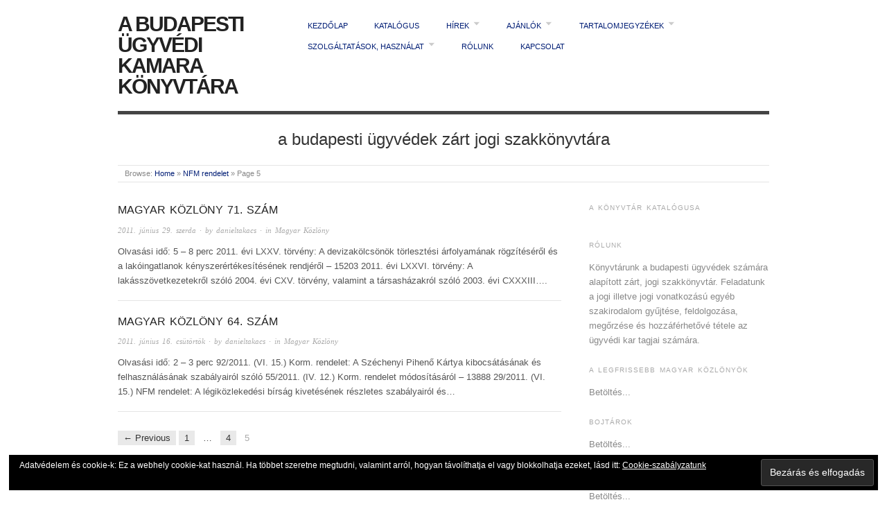

--- FILE ---
content_type: text/html; charset=UTF-8
request_url: http://konyvtar.bpugyvedikamara.hu/tag/nfm-rendelet/page/5/
body_size: 8873
content:
<!doctype html>
<html lang="hu">
<head>
<meta http-equiv="Content-Type" content="text/html; charset=UTF-8" />
<meta http-equiv="X-UA-Compatible" content="IE=edge,chrome=1">
    
<!-- Mobile viewport optimized -->
<meta name="viewport" content="width=device-width,initial-scale=1">

<!-- Favicon -->
	<link rel="shortcut icon" href="http://konyvtar.bpugyvedikamara.hu/wp-content/uploads/2012/03/Kamara_pajzs-kicsi.jpg" />

<!-- Title -->
<link rel="profile" href="http://gmpg.org/xfn/11" />
<link rel="pingback" href="http://konyvtar.bpugyvedikamara.hu/xmlrpc.php" />

<!-- WP Head -->
<title>NFM rendelet &#8211; Oldal 5 &#8211; A Budapesti Ügyvédi Kamara Könyvtára</title>
<meta name="generator" content="WordPress 4.8.25" />
<meta name="template" content="Origin 0.6.0" />
<link rel='dns-prefetch' href='//s0.wp.com' />
<link rel='dns-prefetch' href='//s.w.org' />
<link rel="alternate" type="application/rss+xml" title="A Budapesti Ügyvédi Kamara Könyvtára &raquo; hírcsatorna" href="http://konyvtar.bpugyvedikamara.hu/feed/" />
<link rel="alternate" type="application/rss+xml" title="A Budapesti Ügyvédi Kamara Könyvtára &raquo; hozzászólás hírcsatorna" href="http://konyvtar.bpugyvedikamara.hu/comments/feed/" />
<link rel="alternate" type="application/rss+xml" title="A Budapesti Ügyvédi Kamara Könyvtára &raquo; NFM rendelet címke hírcsatorna" href="http://konyvtar.bpugyvedikamara.hu/tag/nfm-rendelet/feed/" />
		<script type="text/javascript">
			window._wpemojiSettings = {"baseUrl":"https:\/\/s.w.org\/images\/core\/emoji\/2.3\/72x72\/","ext":".png","svgUrl":"https:\/\/s.w.org\/images\/core\/emoji\/2.3\/svg\/","svgExt":".svg","source":{"concatemoji":"http:\/\/konyvtar.bpugyvedikamara.hu\/wp-includes\/js\/wp-emoji-release.min.js?ver=4.8.25"}};
			!function(t,a,e){var r,i,n,o=a.createElement("canvas"),l=o.getContext&&o.getContext("2d");function c(t){var e=a.createElement("script");e.src=t,e.defer=e.type="text/javascript",a.getElementsByTagName("head")[0].appendChild(e)}for(n=Array("flag","emoji4"),e.supports={everything:!0,everythingExceptFlag:!0},i=0;i<n.length;i++)e.supports[n[i]]=function(t){var e,a=String.fromCharCode;if(!l||!l.fillText)return!1;switch(l.clearRect(0,0,o.width,o.height),l.textBaseline="top",l.font="600 32px Arial",t){case"flag":return(l.fillText(a(55356,56826,55356,56819),0,0),e=o.toDataURL(),l.clearRect(0,0,o.width,o.height),l.fillText(a(55356,56826,8203,55356,56819),0,0),e===o.toDataURL())?!1:(l.clearRect(0,0,o.width,o.height),l.fillText(a(55356,57332,56128,56423,56128,56418,56128,56421,56128,56430,56128,56423,56128,56447),0,0),e=o.toDataURL(),l.clearRect(0,0,o.width,o.height),l.fillText(a(55356,57332,8203,56128,56423,8203,56128,56418,8203,56128,56421,8203,56128,56430,8203,56128,56423,8203,56128,56447),0,0),e!==o.toDataURL());case"emoji4":return l.fillText(a(55358,56794,8205,9794,65039),0,0),e=o.toDataURL(),l.clearRect(0,0,o.width,o.height),l.fillText(a(55358,56794,8203,9794,65039),0,0),e!==o.toDataURL()}return!1}(n[i]),e.supports.everything=e.supports.everything&&e.supports[n[i]],"flag"!==n[i]&&(e.supports.everythingExceptFlag=e.supports.everythingExceptFlag&&e.supports[n[i]]);e.supports.everythingExceptFlag=e.supports.everythingExceptFlag&&!e.supports.flag,e.DOMReady=!1,e.readyCallback=function(){e.DOMReady=!0},e.supports.everything||(r=function(){e.readyCallback()},a.addEventListener?(a.addEventListener("DOMContentLoaded",r,!1),t.addEventListener("load",r,!1)):(t.attachEvent("onload",r),a.attachEvent("onreadystatechange",function(){"complete"===a.readyState&&e.readyCallback()})),(r=e.source||{}).concatemoji?c(r.concatemoji):r.wpemoji&&r.twemoji&&(c(r.twemoji),c(r.wpemoji)))}(window,document,window._wpemojiSettings);
		</script>
		<style type="text/css">
img.wp-smiley,
img.emoji {
	display: inline !important;
	border: none !important;
	box-shadow: none !important;
	height: 1em !important;
	width: 1em !important;
	margin: 0 .07em !important;
	vertical-align: -0.1em !important;
	background: none !important;
	padding: 0 !important;
}
</style>
<link rel='stylesheet' id='style-css'  href='http://konyvtar.bpugyvedikamara.hu/wp-content/themes/origin/style.css?ver=0.6.0' type='text/css' media='all' />
<link rel='stylesheet' id='sm_add_styles-css'  href='http://konyvtar.bpugyvedikamara.hu/wp-content/plugins/sm_books/style.css?ver=4.8.25' type='text/css' media='all' />
<link rel='stylesheet' id='origin_fancybox-stylesheet-css'  href='http://konyvtar.bpugyvedikamara.hu/wp-content/themes/origin/js/fancybox/jquery.fancybox-1.3.4.css?ver=1' type='text/css' media='screen' />
<link rel='stylesheet' id='jetpack_css-css'  href='http://konyvtar.bpugyvedikamara.hu/wp-content/plugins/jetpack/css/jetpack.css?ver=5.0.3' type='text/css' media='all' />
<script type='text/javascript' src='http://konyvtar.bpugyvedikamara.hu/wp-includes/js/jquery/jquery.js?ver=1.12.4'></script>
<script type='text/javascript' src='http://konyvtar.bpugyvedikamara.hu/wp-includes/js/jquery/jquery-migrate.min.js?ver=1.4.1'></script>
<link rel='https://api.w.org/' href='http://konyvtar.bpugyvedikamara.hu/wp-json/' />
<link rel="EditURI" type="application/rsd+xml" title="RSD" href="http://konyvtar.bpugyvedikamara.hu/xmlrpc.php?rsd" />
<link rel="wlwmanifest" type="application/wlwmanifest+xml" href="http://konyvtar.bpugyvedikamara.hu/wp-includes/wlwmanifest.xml" /> 

<link rel='dns-prefetch' href='//v0.wordpress.com'>
<link rel='dns-prefetch' href='//jetpack.wordpress.com'>
<link rel='dns-prefetch' href='//s0.wp.com'>
<link rel='dns-prefetch' href='//s1.wp.com'>
<link rel='dns-prefetch' href='//s2.wp.com'>
<link rel='dns-prefetch' href='//public-api.wordpress.com'>
<link rel='dns-prefetch' href='//0.gravatar.com'>
<link rel='dns-prefetch' href='//1.gravatar.com'>
<link rel='dns-prefetch' href='//2.gravatar.com'>
<link rel='dns-prefetch' href='//widgets.wp.com'>
<link rel='dns-prefetch' href='//i0.wp.com'>
<link rel='dns-prefetch' href='//i1.wp.com'>
<link rel='dns-prefetch' href='//i2.wp.com'>
<style type='text/css'>img#wpstats{display:none}</style>
	<style type="text/css">

		/* Font size. */
					html { font-size: 16px; }
		
		/* Font family. */
					body { font-family: 'Helvetica', serif; }
		
		/* Link color. */
					a, a:visited, #footer a:hover, .entry-title a:hover { color: #001d75; }
			#respond #submit, .button, a.button, .wpcf7-submit, #loginform .button-primary { background-color: #001d75; }
				a:hover, a:focus { color: #000; }

		/* Custom CSS. */
		
	
	</style>	

<script src="http://www.google.com/jsapi" type="text/javascript"></script><meta name="description" content="Posts about NFM rendelet written by danieltakacs" />
<style type="text/css" id="custom-background-css">
body.custom-background { background-color: #ffffff; }
</style>

</head>

<body class="wordpress  hu_HU parent-theme multisite blog-1 y2025 m11 d28 h22 friday logged-out custom-background archive taxonomy taxonomy-post_tag taxonomy-post_tag-nfm-rendelet paged paged-5">

	
	<div id="container">
		
		<div class="wrap">

				
			<div id="header">
	
					
					<div id="branding">
						
																		<div class="site-title"><a href="http://konyvtar.bpugyvedikamara.hu/" rel="home">A Budapesti Ügyvédi Kamara Könyvtára</a></div>
				
											
					</div><!-- #branding -->
					
					
	
	<div id="menu-primary" class="site-navigation menu-container" role="navigation">

		<span class="menu-toggle">Menu</span>

		
		<div class="menu"><ul id="menu-primary-items" class="nav-menu"><li id="menu-item-15444657041" class="menu-item menu-item-type-custom menu-item-object-custom menu-item-home menu-item-15444657041"><a href="http://konyvtar.bpugyvedikamara.hu/">Kezdőlap</a></li>
<li id="menu-item-15444659975" class="menu-item menu-item-type-custom menu-item-object-custom menu-item-15444659975"><a href="https://www.librarycat.org/lib/bukkonyvtar">Katalógus</a></li>
<li id="menu-item-15444656337" class="menu-item menu-item-type-taxonomy menu-item-object-category menu-item-has-children menu-item-15444656337"><a href="http://konyvtar.bpugyvedikamara.hu/category/hirek/">Hírek</a>
<ul  class="sub-menu">
	<li id="menu-item-15444656341" class="menu-item menu-item-type-taxonomy menu-item-object-category menu-item-15444656341"><a href="http://konyvtar.bpugyvedikamara.hu/category/hirek/szolgaltatas-hirek/">Szolgáltatás</a></li>
	<li id="menu-item-15444656342" class="menu-item menu-item-type-taxonomy menu-item-object-category menu-item-15444656342"><a href="http://konyvtar.bpugyvedikamara.hu/category/hirek/technika-internet/">Technika, internet</a></li>
	<li id="menu-item-15444656338" class="menu-item menu-item-type-taxonomy menu-item-object-category menu-item-15444656338"><a href="http://konyvtar.bpugyvedikamara.hu/category/hirek/ciposdoboz-akcio/">Cipősdoboz-akció</a></li>
	<li id="menu-item-15444656339" class="menu-item menu-item-type-taxonomy menu-item-object-category menu-item-15444656339"><a href="http://konyvtar.bpugyvedikamara.hu/category/hirek/e-konyv-olvaso-teszt/">E-könyv olvasó teszt</a></li>
	<li id="menu-item-15444656340" class="menu-item menu-item-type-taxonomy menu-item-object-category menu-item-15444656340"><a href="http://konyvtar.bpugyvedikamara.hu/category/hirek/egyeb/">Egyéb</a></li>
</ul>
</li>
<li id="menu-item-15444656332" class="menu-item menu-item-type-taxonomy menu-item-object-category menu-item-has-children menu-item-15444656332"><a href="http://konyvtar.bpugyvedikamara.hu/category/ajanlok/">Ajánlók</a>
<ul  class="sub-menu">
	<li id="menu-item-15444656333" class="menu-item menu-item-type-taxonomy menu-item-object-category menu-item-15444656333"><a href="http://konyvtar.bpugyvedikamara.hu/category/ajanlok/erdekessegek-a-konyvtarbol/">Érdekességek a könyvtárból</a></li>
	<li id="menu-item-15444656334" class="menu-item menu-item-type-taxonomy menu-item-object-category menu-item-15444656334"><a href="http://konyvtar.bpugyvedikamara.hu/category/ajanlok/joganyagok/">Joganyagok</a></li>
	<li id="menu-item-15444656336" class="menu-item menu-item-type-taxonomy menu-item-object-category menu-item-15444656336"><a href="http://konyvtar.bpugyvedikamara.hu/category/ajanlok/tanulmanyok/">Tanulmányok</a></li>
	<li id="menu-item-15444656487" class="menu-item menu-item-type-taxonomy menu-item-object-category menu-item-15444656487"><a href="http://konyvtar.bpugyvedikamara.hu/category/ajanlok/interjuk/">Interjúk</a></li>
	<li id="menu-item-15444656335" class="menu-item menu-item-type-taxonomy menu-item-object-category menu-item-15444656335"><a href="http://konyvtar.bpugyvedikamara.hu/category/ajanlok/linkajanlo/">Linkajánló</a></li>
</ul>
</li>
<li id="menu-item-15444656343" class="menu-item menu-item-type-taxonomy menu-item-object-category menu-item-has-children menu-item-15444656343"><a href="http://konyvtar.bpugyvedikamara.hu/category/tartalomjegyzekek/">Tartalomjegyzékek</a>
<ul  class="sub-menu">
	<li id="menu-item-15444656345" class="menu-item menu-item-type-taxonomy menu-item-object-category menu-item-has-children menu-item-15444656345"><a href="http://konyvtar.bpugyvedikamara.hu/category/tartalomjegyzekek/folyoiratok/">Folyóiratok</a>
	<ul  class="sub-menu">
		<li id="menu-item-15444657603" class="menu-item menu-item-type-custom menu-item-object-custom menu-item-15444657603"><a href="http://konyvtar.bpugyvedikamara.hu/2011/02/folyirat-cikket-keresek-na-de-honnan/">Folyóirat-cikket keresek, na de honnan?</a></li>
		<li id="menu-item-15444657380" class="menu-item menu-item-type-custom menu-item-object-custom menu-item-has-children menu-item-15444657380"><a href="http://konyvtar.bpugyvedikamara.hu/tag/pesti-gyvd/">Pesti Ügyvéd</a>
		<ul  class="sub-menu">
			<li id="menu-item-15444661296" class="menu-item menu-item-type-taxonomy menu-item-object-category menu-item-15444661296"><a href="http://konyvtar.bpugyvedikamara.hu/category/tartalomjegyzekek/folyoiratok/pesti-ugyved/2017/">2017</a></li>
			<li id="menu-item-15444661297" class="menu-item menu-item-type-taxonomy menu-item-object-category menu-item-15444661297"><a href="http://konyvtar.bpugyvedikamara.hu/category/tartalomjegyzekek/folyoiratok/pesti-ugyved/2016/">2016</a></li>
			<li id="menu-item-15444661300" class="menu-item menu-item-type-taxonomy menu-item-object-category menu-item-15444661300"><a href="http://konyvtar.bpugyvedikamara.hu/category/tartalomjegyzekek/folyoiratok/pesti-ugyved/2015/">2015</a></li>
		</ul>
</li>
		<li id="menu-item-15444657390" class="menu-item menu-item-type-custom menu-item-object-custom menu-item-15444657390"><a href="http://konyvtar.bpugyvedikamara.hu/tag/gyvdek-lapja/">Ügyvédek Lapja</a></li>
		<li id="menu-item-15444658129" class="menu-item menu-item-type-taxonomy menu-item-object-category menu-item-15444658129"><a href="http://konyvtar.bpugyvedikamara.hu/category/tartalomjegyzekek/folyoiratok/anwaltsblatt/">Anwaltsblatt</a></li>
		<li id="menu-item-15444658130" class="menu-item menu-item-type-taxonomy menu-item-object-category menu-item-15444658130"><a href="http://konyvtar.bpugyvedikamara.hu/category/tartalomjegyzekek/folyoiratok/avocat/">Avocat</a></li>
		<li id="menu-item-15444657839" class="menu-item menu-item-type-taxonomy menu-item-object-category menu-item-15444657839"><a href="http://konyvtar.bpugyvedikamara.hu/category/tartalomjegyzekek/folyoiratok/juriste-international/">Juriste International</a></li>
		<li id="menu-item-15444656346" class="menu-item menu-item-type-taxonomy menu-item-object-category menu-item-15444656346"><a href="http://konyvtar.bpugyvedikamara.hu/category/tartalomjegyzekek/magyar-kozlony/">Magyar Közlöny</a></li>
		<li id="menu-item-15444657833" class="menu-item menu-item-type-taxonomy menu-item-object-category menu-item-15444657833"><a href="http://konyvtar.bpugyvedikamara.hu/category/tartalomjegyzekek/folyoiratok/alkotmanybirosagi-szemle/">Alkotmánybírósági Szemle</a></li>
		<li id="menu-item-15444660331" class="menu-item menu-item-type-taxonomy menu-item-object-category menu-item-15444660331"><a href="http://konyvtar.bpugyvedikamara.hu/category/tartalomjegyzekek/folyoiratok/belugyi-szemle/">Belügyi Szemle</a></li>
		<li id="menu-item-15444657604" class="menu-item menu-item-type-taxonomy menu-item-object-category menu-item-15444657604"><a href="http://konyvtar.bpugyvedikamara.hu/category/tartalomjegyzekek/folyoiratok/birosagi-kozlony/">Bírósági Közlöny</a></li>
		<li id="menu-item-15444657605" class="menu-item menu-item-type-taxonomy menu-item-object-category menu-item-has-children menu-item-15444657605"><a href="http://konyvtar.bpugyvedikamara.hu/category/tartalomjegyzekek/folyoiratok/cghrnk/">Céghírnök</a>
		<ul  class="sub-menu">
			<li id="menu-item-15444657679" class="menu-item menu-item-type-custom menu-item-object-custom menu-item-15444657679"><a href="http://konyvtar.bpugyvedikamara.hu/2012/03/targymutato-a-ceghirnok-2011-evi-szamaihoz/">Tárgymutató a Céghírnök 2011. évi számaihoz</a></li>
		</ul>
</li>
		<li id="menu-item-15444658131" class="menu-item menu-item-type-taxonomy menu-item-object-category menu-item-15444658131"><a href="http://konyvtar.bpugyvedikamara.hu/category/tartalomjegyzekek/folyoiratok/csaladi_jog/">Családi Jog</a></li>
		<li id="menu-item-15444657834" class="menu-item menu-item-type-taxonomy menu-item-object-category menu-item-15444657834"><a href="http://konyvtar.bpugyvedikamara.hu/category/tartalomjegyzekek/folyoiratok/csod-felszamolas-valsag/">Csőd Felszámolás Válság</a></li>
		<li id="menu-item-15444660466" class="menu-item menu-item-type-taxonomy menu-item-object-category menu-item-15444660466"><a href="http://konyvtar.bpugyvedikamara.hu/category/tartalomjegyzekek/folyoiratok/eljarasjogi-szemle/">Eljárásjogi Szemle</a></li>
		<li id="menu-item-15444657835" class="menu-item menu-item-type-taxonomy menu-item-object-category menu-item-15444657835"><a href="http://konyvtar.bpugyvedikamara.hu/category/tartalomjegyzekek/folyoiratok/europai-jog/">Európai Jog</a></li>
		<li id="menu-item-15444658132" class="menu-item menu-item-type-taxonomy menu-item-object-category menu-item-15444658132"><a href="http://konyvtar.bpugyvedikamara.hu/category/tartalomjegyzekek/folyoiratok/executio/">Executio</a></li>
		<li id="menu-item-15444660531" class="menu-item menu-item-type-taxonomy menu-item-object-category menu-item-15444660531"><a href="http://konyvtar.bpugyvedikamara.hu/category/tartalomjegyzekek/folyoiratok/fontes-iuris/">Fontes Iuris</a></li>
		<li id="menu-item-15444657836" class="menu-item menu-item-type-taxonomy menu-item-object-category menu-item-15444657836"><a href="http://konyvtar.bpugyvedikamara.hu/category/tartalomjegyzekek/folyoiratok/gazdasag-es-jog/">Gazdaság és Jog</a></li>
		<li id="menu-item-15444660226" class="menu-item menu-item-type-taxonomy menu-item-object-category menu-item-15444660226"><a href="http://konyvtar.bpugyvedikamara.hu/category/tartalomjegyzekek/folyoiratok/hr-munkajog/">HR &#038; Munkajog</a></li>
		<li id="menu-item-15444657606" class="menu-item menu-item-type-taxonomy menu-item-object-category menu-item-15444657606"><a href="http://konyvtar.bpugyvedikamara.hu/category/tartalomjegyzekek/folyoiratok/infokommunikacio-es-jog/">Infokommunikáció és Jog</a></li>
		<li id="menu-item-15444660243" class="menu-item menu-item-type-taxonomy menu-item-object-category menu-item-15444660243"><a href="http://konyvtar.bpugyvedikamara.hu/category/tartalomjegyzekek/folyoiratok/iparjogvedelmi-es-szerzoi-jogi-szemle/">Iparjogvédelmi és Szerzői Jogi Szemle</a></li>
		<li id="menu-item-15444660376" class="menu-item menu-item-type-taxonomy menu-item-object-category menu-item-15444660376"><a href="http://konyvtar.bpugyvedikamara.hu/category/tartalomjegyzekek/folyoiratok/jog-allam-politika/">Jog-Állam-Politika</a></li>
		<li id="menu-item-15444657837" class="menu-item menu-item-type-taxonomy menu-item-object-category menu-item-15444657837"><a href="http://konyvtar.bpugyvedikamara.hu/category/tartalomjegyzekek/folyoiratok/jogesetek-magyarazata/">Jogesetek Magyarázata</a></li>
		<li id="menu-item-15444657838" class="menu-item menu-item-type-taxonomy menu-item-object-category menu-item-15444657838"><a href="http://konyvtar.bpugyvedikamara.hu/category/tartalomjegyzekek/folyoiratok/jogtudomanyi-kozlony/">Jogtudományi Közlöny</a></li>
		<li id="menu-item-15444657588" class="menu-item menu-item-type-taxonomy menu-item-object-category menu-item-15444657588"><a href="http://konyvtar.bpugyvedikamara.hu/category/tartalomjegyzekek/folyoiratok/kozbeszerzesi-szemle/">Közbeszerzési Szemle</a></li>
		<li id="menu-item-15444657607" class="menu-item menu-item-type-taxonomy menu-item-object-category menu-item-15444657607"><a href="http://konyvtar.bpugyvedikamara.hu/category/tartalomjegyzekek/folyoiratok/kozjegyzok-kozlonye/">Közjegyzők Közlönye</a></li>
		<li id="menu-item-15444657608" class="menu-item menu-item-type-taxonomy menu-item-object-category menu-item-15444657608"><a href="http://konyvtar.bpugyvedikamara.hu/category/tartalomjegyzekek/folyoiratok/kozjogi-szemle/">Közjogi Szemle</a></li>
		<li id="menu-item-15444657840" class="menu-item menu-item-type-taxonomy menu-item-object-category menu-item-15444657840"><a href="http://konyvtar.bpugyvedikamara.hu/category/tartalomjegyzekek/folyoiratok/lex-hr-munkajog/">Lex HR-Munkajog</a></li>
		<li id="menu-item-15444657609" class="menu-item menu-item-type-taxonomy menu-item-object-category menu-item-15444657609"><a href="http://konyvtar.bpugyvedikamara.hu/category/tartalomjegyzekek/folyoiratok/magyar-jog/">Magyar Jog</a></li>
		<li id="menu-item-15444662513" class="menu-item menu-item-type-taxonomy menu-item-object-category menu-item-15444662513"><a href="http://konyvtar.bpugyvedikamara.hu/category/tartalomjegyzekek/folyoiratok/magyar-jogi-nyelv/">Magyar Jogi Nyelv</a></li>
		<li id="menu-item-15444658133" class="menu-item menu-item-type-taxonomy menu-item-object-category menu-item-15444658133"><a href="http://konyvtar.bpugyvedikamara.hu/category/tartalomjegyzekek/folyoiratok/med-et-jur/">Med. et Jur.</a></li>
		<li id="menu-item-15444662500" class="menu-item menu-item-type-taxonomy menu-item-object-category menu-item-15444662500"><a href="http://konyvtar.bpugyvedikamara.hu/category/tartalomjegyzekek/folyoiratok/munkajog/">Munkajog</a></li>
		<li id="menu-item-15444657841" class="menu-item menu-item-type-taxonomy menu-item-object-category menu-item-15444657841"><a href="http://konyvtar.bpugyvedikamara.hu/category/tartalomjegyzekek/folyoiratok/notarius-hungaricus/">Notarius Hungaricus</a></li>
		<li id="menu-item-15444660456" class="menu-item menu-item-type-taxonomy menu-item-object-category menu-item-15444660456"><a href="http://konyvtar.bpugyvedikamara.hu/category/tartalomjegyzekek/folyoiratok/parlamenti-szemle/">Parlamenti Szemle</a></li>
		<li id="menu-item-15444660196" class="menu-item menu-item-type-taxonomy menu-item-object-category menu-item-15444660196"><a href="http://konyvtar.bpugyvedikamara.hu/category/tartalomjegyzekek/folyoiratok/polgari-jog/">Polgári Jog</a></li>
		<li id="menu-item-15444657589" class="menu-item menu-item-type-taxonomy menu-item-object-category menu-item-15444657589"><a href="http://konyvtar.bpugyvedikamara.hu/category/tartalomjegyzekek/folyoiratok/uj-magyar-kozigazgatas/">Új Magyar Közigazgatás</a></li>
		<li id="menu-item-15444658127" class="menu-item menu-item-type-taxonomy menu-item-object-category menu-item-15444658127"><a href="http://konyvtar.bpugyvedikamara.hu/category/tartalomjegyzekek/folyoiratok/gyvdvilg/">Ügyvédvilág</a></li>
		<li id="menu-item-15444660313" class="menu-item menu-item-type-taxonomy menu-item-object-category menu-item-15444660313"><a href="http://konyvtar.bpugyvedikamara.hu/category/tartalomjegyzekek/folyoiratok/versenytkr/">Versenytükör</a></li>
	</ul>
</li>
	<li id="menu-item-15444656488" class="menu-item menu-item-type-taxonomy menu-item-object-category menu-item-15444656488"><a href="http://konyvtar.bpugyvedikamara.hu/category/tartalomjegyzekek/konyvek/">Könyvek</a></li>
	<li id="menu-item-15444656344" class="menu-item menu-item-type-taxonomy menu-item-object-category menu-item-15444656344"><a href="http://konyvtar.bpugyvedikamara.hu/category/tartalomjegyzekek/elektronikus-konyvek/">Elektronikus könyvek</a></li>
</ul>
</li>
<li id="menu-item-15444657038" class="menu-item menu-item-type-post_type menu-item-object-page menu-item-has-children menu-item-15444657038"><a href="http://konyvtar.bpugyvedikamara.hu/szolgaltatasok-hasznalat/">Szolgáltatások, használat</a>
<ul  class="sub-menu">
	<li id="menu-item-15444659974" class="menu-item menu-item-type-custom menu-item-object-custom menu-item-15444659974"><a href="http://www.librarything.com/catalog/bukkonyvtar">Katalógus</a></li>
</ul>
</li>
<li id="menu-item-15444657039" class="menu-item menu-item-type-post_type menu-item-object-page menu-item-15444657039"><a href="http://konyvtar.bpugyvedikamara.hu/rolunk/">Rólunk</a></li>
<li id="menu-item-15444657040" class="menu-item menu-item-type-post_type menu-item-object-page menu-item-15444657040"><a href="http://konyvtar.bpugyvedikamara.hu/kapcsolat/">Kapcsolat</a></li>
</ul></div>
		
	</div><!-- #menu-primary .menu-container -->

	
					
					<div id="site-description"><span>a budapesti ügyvédek zárt jogi szakkönyvtára</span></div>	
						
				
		<div class="breadcrumb-trail breadcrumbs" itemprop="breadcrumb">
			<span class="trail-browse">Browse:</span> <span class="trail-begin"><a href="http://konyvtar.bpugyvedikamara.hu" title="A Budapesti Ügyvédi Kamara Könyvtára">Home</a></span>
			 <span class="sep">&raquo;</span> <a href="http://konyvtar.bpugyvedikamara.hu/tag/nfm-rendelet/" title="NFM rendelet">NFM rendelet</a>
			 <span class="sep">&raquo;</span> <span class="trail-end">Page 5</span>
		</div>	
			</div><!-- #header -->
	
				
				
			<div id="main">
	
				
	
	<div id="content">

		
		<div class="hfeed">

			
				
					
					<div id="post-7037610756" class="hentry post publish post-1 odd author-danieltakacs category-magyar-kozlony post_tag-korm-hatarozat post_tag-korm-rendelet post_tag-me-hatarozat post_tag-nefmi-rendelet post_tag-nfm-rendelet post_tag-trvny">		

						
						
						<h1 class="post-title entry-title"><a href="http://konyvtar.bpugyvedikamara.hu/2011/06/magyar-kzlny-71-szm/" title="Magyar Közlöny 71. szám" rel="bookmark">Magyar Közlöny 71. szám</a></h1>

						<div class="byline"><a href="http://konyvtar.bpugyvedikamara.hu/2011/06/magyar-kzlny-71-szm/">2011. június 29.  szerda</a> &middot; by <a href="http://konyvtar.bpugyvedikamara.hu/author/danieltakacs/" title="danieltakacs bejegyzése" rel="author">danieltakacs</a> &middot; in <a href="http://konyvtar.bpugyvedikamara.hu/category/tartalomjegyzekek/magyar-kozlony/" rel="category tag">Magyar Közlöny</a>  </div>

						<div class="entry-summary">
							
							<p>Olvasási idő: 5 &#8211; 8 perc 2011. évi LXXV. törvény: A devizakölcsönök törlesztési árfolyamának rögzítéséről és a lakóingatlanok kényszerértékesítésének rendjéről &#8211; 15203 2011. évi LXXVI. törvény: A lakásszövetkezetekről szóló 2004. évi CXV. törvény, valamint a társasházakról szóló 2003. évi CXXXIII&#8230;.</p>
							
														
						</div><!-- .entry-summary -->

						
					</div><!-- .hentry -->

					
				
					
					<div id="post-6580974604" class="hentry post publish post-2 even alt author-danieltakacs category-magyar-kozlony post_tag-korm-hatarozat post_tag-korm-rendelet post_tag-kum-hatarozat post_tag-nfm-rendelet post_tag-ogy-hatarozat">		

						
						
						<h1 class="post-title entry-title"><a href="http://konyvtar.bpugyvedikamara.hu/2011/06/magyar-kzlny-64-szm/" title="Magyar Közlöny 64. szám" rel="bookmark">Magyar Közlöny 64. szám</a></h1>

						<div class="byline"><a href="http://konyvtar.bpugyvedikamara.hu/2011/06/magyar-kzlny-64-szm/">2011. június 16.  csütörtök</a> &middot; by <a href="http://konyvtar.bpugyvedikamara.hu/author/danieltakacs/" title="danieltakacs bejegyzése" rel="author">danieltakacs</a> &middot; in <a href="http://konyvtar.bpugyvedikamara.hu/category/tartalomjegyzekek/magyar-kozlony/" rel="category tag">Magyar Közlöny</a>  </div>

						<div class="entry-summary">
							
							<p>Olvasási idő: 2 &#8211; 3 perc 92/2011. (VI. 15.) Korm. rendelet: A Széchenyi Pihenő Kártya kibocsátásának és felhasználásának szabályairól szóló 55/2011. (IV. 12.) Korm. rendelet módosításáról &#8211; 13888 29/2011. (VI. 15.) NFM rendelet: A légiközlekedési bírság kivetésének részletes szabályairól és&#8230;</p>
							
														
						</div><!-- .entry-summary -->

						
					</div><!-- .hentry -->

					
				
			
		</div><!-- .hfeed -->

		
		
	<nav class="pagination loop-pagination"><a class="prev page-numbers" href="http://konyvtar.bpugyvedikamara.hu/tag/nfm-rendelet/page/4/">&larr; Previous</a>
<a class='page-numbers' href='http://konyvtar.bpugyvedikamara.hu/tag/nfm-rendelet/'>1</a>
<span class="page-numbers dots">&hellip;</span>
<a class='page-numbers' href='http://konyvtar.bpugyvedikamara.hu/tag/nfm-rendelet/page/4/'>4</a>
<span class='page-numbers current'>5</span></nav>
	
	</div><!-- #content -->

	
				
	
	<div id="sidebar-primary" class="sidebar">

		
		<section id="eu_cookie_law_widget-2" class="widget widget_eu_cookie_law_widget widget-widget_eu_cookie_law_widget"><div
	class="negative hide-on-button"
	data-hide-timeout="120"
	id="eu-cookie-law"
>
	<form method="post">
		<input type="hidden" id="_wpnonce" name="_wpnonce" value="5053536da2" /><input type="hidden" name="_wp_http_referer" value="/tag/nfm-rendelet/page/5/" />		<input type="hidden" name="eucookielaw" value="accept" />
		<input type="hidden" name="redirect_url" value="/tag/nfm-rendelet/page/5/" />
		<input type="submit" value="Bezárás és elfogadás" class="accept" />
	</form>

	Adatvédelem és cookie-k: Ez a webhely cookie-kat használ.
Ha többet szeretne megtudni, valamint arról, hogyan távolíthatja el vagy blokkolhatja ezeket, lásd itt: 
	<a href="https://jetpack.com/support/cookies/" >
		Cookie-szabályzatunk	</a>
</div>
</section><section id="text-7" class="widget widget_text widget-widget_text"><h3 class="widget-title">A könyvtár katalógusa</h3>			<div class="textwidget"><div id="w8d669987b555585b3c2c645b90237fe1"></div><script type="text/javascript" charset="UTF-8" src="http://www.librarything.com/widget_get.php?userid=bukkonyvtar&theID=w8d669987b555585b3c2c645b90237fe1"></script><noscript><a href="http://www.librarything.com/profile/bukkonyvtar">My Library</a> at <a href="http://www.librarything.com">LibraryThing</a></noscript></div>
		</section><section id="text-6" class="widget widget_text widget-widget_text"><h3 class="widget-title">Rólunk</h3>			<div class="textwidget">Könyvtárunk a budapesti ügyvédek számára alapított zárt, jogi szakkönyvtár. Feladatunk a jogi illetve jogi vonatkozású egyéb szakirodalom gyűjtése, feldolgozása, megőrzése és hozzáférhetővé tétele az ügyvédi kar tagjai számára. </div>
		</section><section id="google-ajax-feed-widget-10" class="widget google-ajax-feed-widget widget-google-ajax-feed-widget"><h3 class="widget-title">A legfrissebb Magyar Közlönyök</h3>
		<script type="text/javascript">  
			google.setOnLoadCallback(function(){
				var feed = new google.feeds.Feed('http://magyarkozlony.hu/rss');
				var numEntries = 5;
				feed.setNumEntries(numEntries);
				feed.load(function(result){
					if (!result.error) {
						var container = document.getElementById('google-ajax-feed-widget_692a170bb26a6');
						var list = document.createElement('ul');
						list.setAttribute('class', 'google-ajax-feed-list');
						container.innerHTML = '';
						for (var i = 0; i < result.feed.entries.length; i++) {
							var entry = result.feed.entries[i];
							var item = document.createElement('li');
							item.setAttribute('class', 'google-ajax-feed-item');
							var link = document.createElement('a');
							link.innerHTML = entry.title;
							link.href = entry.link;
							link.setAttribute('target', '_blank')
							var text = document.createElement('span');
							text.setAttribute('class', 'google-ajax-feed-text');
							text.appendChild(link);
							item.appendChild(text);					  
							var date = document.createElement('span');
							date.setAttribute('class', 'google-ajax-feed-date');
							date.appendChild(document.createTextNode(relativeDate(entry.publishedDate)));
							item.appendChild(date);
							list.appendChild(item);
						}
						container.appendChild(list);
					}
				});
			});
			function relativeDate(time){
				var system_date = new Date(time); 
				var user_date = new Date();
				var prefix = 'about ';
				var diff = Math.floor((user_date - system_date) / 1000); 
				if (diff <= 1) return 'just now'; 
				if (diff < 20) return diff + ' seconds ago'; 
				if (diff < 40) return 'half a minute ago'; 
				if (diff < 60) return 'less than a minute ago'; 
				if (diff <= 90) return 'one minute ago'; 
				if (diff <= 3540) return Math.round(diff / 60) + ' minutes ago'; 
				if (diff <= 5400) return 'about an hour ago'; 
				if (diff <= 86400) return Math.round(diff / 3600) + ' hours ago'; 
				if (diff <= 129600) return '1 day ago'; 
				if (diff < 604800) return Math.round(diff / 86400) + ' days ago'; 
				if (diff <= 777600) return '1 week ago'; 
				return 'on ' + time; 
			}
		</script>
		<style>
			.widget ul.google-ajax-feed-list li {
				padding-bottom: 10px;
				margin: 0;
			}
			.widget ul.google-ajax-feed-list .google-ajax-feed-text {
				display: block;
			}
			.widget ul.google-ajax-feed-list .google-ajax-feed-date {
				display: block;
				color: #5c5c5c;
			}
			
		</style>
		<div id="google-ajax-feed-widget_692a170bb26a6" class="google-ajax-feed-div">Betöltés...</div>
		</section><section id="google-ajax-feed-widget-3" class="widget google-ajax-feed-widget widget-google-ajax-feed-widget"><h3 class="widget-title">Bojtárok</h3>
		<script type="text/javascript">  
			google.setOnLoadCallback(function(){
				var feed = new google.feeds.Feed('http://bojtarok.tumblr.com/rss');
				var numEntries = 1;
				feed.setNumEntries(numEntries);
				feed.load(function(result){
					if (!result.error) {
						var container = document.getElementById('google-ajax-feed-widget_692a170bb2903');
						var list = document.createElement('ul');
						list.setAttribute('class', 'google-ajax-feed-list');
						container.innerHTML = '';
						for (var i = 0; i < result.feed.entries.length; i++) {
							var entry = result.feed.entries[i];
							var item = document.createElement('li');
							item.setAttribute('class', 'google-ajax-feed-item');
							var link = document.createElement('a');
							link.innerHTML = entry.title;
							link.href = entry.link;
							link.setAttribute('target', '_blank')
							var text = document.createElement('span');
							text.setAttribute('class', 'google-ajax-feed-text');
							text.appendChild(link);
							item.appendChild(text);					  
							var date = document.createElement('span');
							date.setAttribute('class', 'google-ajax-feed-date');
							date.appendChild(document.createTextNode(relativeDate(entry.publishedDate)));
							item.appendChild(date);
							list.appendChild(item);
						}
						container.appendChild(list);
					}
				});
			});
			function relativeDate(time){
				var system_date = new Date(time); 
				var user_date = new Date();
				var prefix = 'about ';
				var diff = Math.floor((user_date - system_date) / 1000); 
				if (diff <= 1) return 'just now'; 
				if (diff < 20) return diff + ' seconds ago'; 
				if (diff < 40) return 'half a minute ago'; 
				if (diff < 60) return 'less than a minute ago'; 
				if (diff <= 90) return 'one minute ago'; 
				if (diff <= 3540) return Math.round(diff / 60) + ' minutes ago'; 
				if (diff <= 5400) return 'about an hour ago'; 
				if (diff <= 86400) return Math.round(diff / 3600) + ' hours ago'; 
				if (diff <= 129600) return '1 day ago'; 
				if (diff < 604800) return Math.round(diff / 86400) + ' days ago'; 
				if (diff <= 777600) return '1 week ago'; 
				return 'on ' + time; 
			}
		</script>
		<style>
			.widget ul.google-ajax-feed-list li {
				padding-bottom: 10px;
				margin: 0;
			}
			.widget ul.google-ajax-feed-list .google-ajax-feed-text {
				display: block;
			}
			.widget ul.google-ajax-feed-list .google-ajax-feed-date {
				display: block;
				color: #5c5c5c;
			}
			
		</style>
		<div id="google-ajax-feed-widget_692a170bb2903" class="google-ajax-feed-div">Betöltés...</div>
		</section><section id="google-ajax-feed-widget-4" class="widget google-ajax-feed-widget widget-google-ajax-feed-widget"><h3 class="widget-title">E.SZER.INT</h3>
		<script type="text/javascript">  
			google.setOnLoadCallback(function(){
				var feed = new google.feeds.Feed('http://eszerint.blog.hu/rss2');
				var numEntries = 1;
				feed.setNumEntries(numEntries);
				feed.load(function(result){
					if (!result.error) {
						var container = document.getElementById('google-ajax-feed-widget_692a170bb2a0d');
						var list = document.createElement('ul');
						list.setAttribute('class', 'google-ajax-feed-list');
						container.innerHTML = '';
						for (var i = 0; i < result.feed.entries.length; i++) {
							var entry = result.feed.entries[i];
							var item = document.createElement('li');
							item.setAttribute('class', 'google-ajax-feed-item');
							var link = document.createElement('a');
							link.innerHTML = entry.title;
							link.href = entry.link;
							link.setAttribute('target', '_blank')
							var text = document.createElement('span');
							text.setAttribute('class', 'google-ajax-feed-text');
							text.appendChild(link);
							item.appendChild(text);					  
							var date = document.createElement('span');
							date.setAttribute('class', 'google-ajax-feed-date');
							date.appendChild(document.createTextNode(relativeDate(entry.publishedDate)));
							item.appendChild(date);
							list.appendChild(item);
						}
						container.appendChild(list);
					}
				});
			});
			function relativeDate(time){
				var system_date = new Date(time); 
				var user_date = new Date();
				var prefix = 'about ';
				var diff = Math.floor((user_date - system_date) / 1000); 
				if (diff <= 1) return 'just now'; 
				if (diff < 20) return diff + ' seconds ago'; 
				if (diff < 40) return 'half a minute ago'; 
				if (diff < 60) return 'less than a minute ago'; 
				if (diff <= 90) return 'one minute ago'; 
				if (diff <= 3540) return Math.round(diff / 60) + ' minutes ago'; 
				if (diff <= 5400) return 'about an hour ago'; 
				if (diff <= 86400) return Math.round(diff / 3600) + ' hours ago'; 
				if (diff <= 129600) return '1 day ago'; 
				if (diff < 604800) return Math.round(diff / 86400) + ' days ago'; 
				if (diff <= 777600) return '1 week ago'; 
				return 'on ' + time; 
			}
		</script>
		<style>
			.widget ul.google-ajax-feed-list li {
				padding-bottom: 10px;
				margin: 0;
			}
			.widget ul.google-ajax-feed-list .google-ajax-feed-text {
				display: block;
			}
			.widget ul.google-ajax-feed-list .google-ajax-feed-date {
				display: block;
				color: #5c5c5c;
			}
			
		</style>
		<div id="google-ajax-feed-widget_692a170bb2a0d" class="google-ajax-feed-div">Betöltés...</div>
		</section><section id="google-ajax-feed-widget-5" class="widget google-ajax-feed-widget widget-google-ajax-feed-widget"><h3 class="widget-title">Jogi Fórum publikációk</h3>
		<script type="text/javascript">  
			google.setOnLoadCallback(function(){
				var feed = new google.feeds.Feed('http://feeds.feedburner.com/jogiforumpublikaciok');
				var numEntries = 1;
				feed.setNumEntries(numEntries);
				feed.load(function(result){
					if (!result.error) {
						var container = document.getElementById('google-ajax-feed-widget_692a170bb2b10');
						var list = document.createElement('ul');
						list.setAttribute('class', 'google-ajax-feed-list');
						container.innerHTML = '';
						for (var i = 0; i < result.feed.entries.length; i++) {
							var entry = result.feed.entries[i];
							var item = document.createElement('li');
							item.setAttribute('class', 'google-ajax-feed-item');
							var link = document.createElement('a');
							link.innerHTML = entry.title;
							link.href = entry.link;
							link.setAttribute('target', '_blank')
							var text = document.createElement('span');
							text.setAttribute('class', 'google-ajax-feed-text');
							text.appendChild(link);
							item.appendChild(text);					  
							var date = document.createElement('span');
							date.setAttribute('class', 'google-ajax-feed-date');
							date.appendChild(document.createTextNode(relativeDate(entry.publishedDate)));
							item.appendChild(date);
							list.appendChild(item);
						}
						container.appendChild(list);
					}
				});
			});
			function relativeDate(time){
				var system_date = new Date(time); 
				var user_date = new Date();
				var prefix = 'about ';
				var diff = Math.floor((user_date - system_date) / 1000); 
				if (diff <= 1) return 'just now'; 
				if (diff < 20) return diff + ' seconds ago'; 
				if (diff < 40) return 'half a minute ago'; 
				if (diff < 60) return 'less than a minute ago'; 
				if (diff <= 90) return 'one minute ago'; 
				if (diff <= 3540) return Math.round(diff / 60) + ' minutes ago'; 
				if (diff <= 5400) return 'about an hour ago'; 
				if (diff <= 86400) return Math.round(diff / 3600) + ' hours ago'; 
				if (diff <= 129600) return '1 day ago'; 
				if (diff < 604800) return Math.round(diff / 86400) + ' days ago'; 
				if (diff <= 777600) return '1 week ago'; 
				return 'on ' + time; 
			}
		</script>
		<style>
			.widget ul.google-ajax-feed-list li {
				padding-bottom: 10px;
				margin: 0;
			}
			.widget ul.google-ajax-feed-list .google-ajax-feed-text {
				display: block;
			}
			.widget ul.google-ajax-feed-list .google-ajax-feed-date {
				display: block;
				color: #5c5c5c;
			}
			
		</style>
		<div id="google-ajax-feed-widget_692a170bb2b10" class="google-ajax-feed-div">Betöltés...</div>
		</section><section id="google-ajax-feed-widget-2" class="widget google-ajax-feed-widget widget-google-ajax-feed-widget"><h3 class="widget-title">JogIQ</h3>
		<script type="text/javascript">  
			google.setOnLoadCallback(function(){
				var feed = new google.feeds.Feed('http://feeds2.feedburner.com/Jogiq');
				var numEntries = 1;
				feed.setNumEntries(numEntries);
				feed.load(function(result){
					if (!result.error) {
						var container = document.getElementById('google-ajax-feed-widget_692a170bb2c0e');
						var list = document.createElement('ul');
						list.setAttribute('class', 'google-ajax-feed-list');
						container.innerHTML = '';
						for (var i = 0; i < result.feed.entries.length; i++) {
							var entry = result.feed.entries[i];
							var item = document.createElement('li');
							item.setAttribute('class', 'google-ajax-feed-item');
							var link = document.createElement('a');
							link.innerHTML = entry.title;
							link.href = entry.link;
							link.setAttribute('target', '_blank')
							var text = document.createElement('span');
							text.setAttribute('class', 'google-ajax-feed-text');
							text.appendChild(link);
							item.appendChild(text);					  
							var date = document.createElement('span');
							date.setAttribute('class', 'google-ajax-feed-date');
							date.appendChild(document.createTextNode(relativeDate(entry.publishedDate)));
							item.appendChild(date);
							list.appendChild(item);
						}
						container.appendChild(list);
					}
				});
			});
			function relativeDate(time){
				var system_date = new Date(time); 
				var user_date = new Date();
				var prefix = 'about ';
				var diff = Math.floor((user_date - system_date) / 1000); 
				if (diff <= 1) return 'just now'; 
				if (diff < 20) return diff + ' seconds ago'; 
				if (diff < 40) return 'half a minute ago'; 
				if (diff < 60) return 'less than a minute ago'; 
				if (diff <= 90) return 'one minute ago'; 
				if (diff <= 3540) return Math.round(diff / 60) + ' minutes ago'; 
				if (diff <= 5400) return 'about an hour ago'; 
				if (diff <= 86400) return Math.round(diff / 3600) + ' hours ago'; 
				if (diff <= 129600) return '1 day ago'; 
				if (diff < 604800) return Math.round(diff / 86400) + ' days ago'; 
				if (diff <= 777600) return '1 week ago'; 
				return 'on ' + time; 
			}
		</script>
		<style>
			.widget ul.google-ajax-feed-list li {
				padding-bottom: 10px;
				margin: 0;
			}
			.widget ul.google-ajax-feed-list .google-ajax-feed-text {
				display: block;
			}
			.widget ul.google-ajax-feed-list .google-ajax-feed-date {
				display: block;
				color: #5c5c5c;
			}
			
		</style>
		<div id="google-ajax-feed-widget_692a170bb2c0e" class="google-ajax-feed-div">Betöltés...</div>
		</section><section id="google-ajax-feed-widget-6" class="widget google-ajax-feed-widget widget-google-ajax-feed-widget"><h3 class="widget-title">Lex Hungarorum</h3>
		<script type="text/javascript">  
			google.setOnLoadCallback(function(){
				var feed = new google.feeds.Feed('http://lexhungarorum.blog.hu/rss');
				var numEntries = 1;
				feed.setNumEntries(numEntries);
				feed.load(function(result){
					if (!result.error) {
						var container = document.getElementById('google-ajax-feed-widget_692a170bb2d7c');
						var list = document.createElement('ul');
						list.setAttribute('class', 'google-ajax-feed-list');
						container.innerHTML = '';
						for (var i = 0; i < result.feed.entries.length; i++) {
							var entry = result.feed.entries[i];
							var item = document.createElement('li');
							item.setAttribute('class', 'google-ajax-feed-item');
							var link = document.createElement('a');
							link.innerHTML = entry.title;
							link.href = entry.link;
							link.setAttribute('target', '_blank')
							var text = document.createElement('span');
							text.setAttribute('class', 'google-ajax-feed-text');
							text.appendChild(link);
							item.appendChild(text);					  
							var date = document.createElement('span');
							date.setAttribute('class', 'google-ajax-feed-date');
							date.appendChild(document.createTextNode(relativeDate(entry.publishedDate)));
							item.appendChild(date);
							list.appendChild(item);
						}
						container.appendChild(list);
					}
				});
			});
			function relativeDate(time){
				var system_date = new Date(time); 
				var user_date = new Date();
				var prefix = 'about ';
				var diff = Math.floor((user_date - system_date) / 1000); 
				if (diff <= 1) return 'just now'; 
				if (diff < 20) return diff + ' seconds ago'; 
				if (diff < 40) return 'half a minute ago'; 
				if (diff < 60) return 'less than a minute ago'; 
				if (diff <= 90) return 'one minute ago'; 
				if (diff <= 3540) return Math.round(diff / 60) + ' minutes ago'; 
				if (diff <= 5400) return 'about an hour ago'; 
				if (diff <= 86400) return Math.round(diff / 3600) + ' hours ago'; 
				if (diff <= 129600) return '1 day ago'; 
				if (diff < 604800) return Math.round(diff / 86400) + ' days ago'; 
				if (diff <= 777600) return '1 week ago'; 
				return 'on ' + time; 
			}
		</script>
		<style>
			.widget ul.google-ajax-feed-list li {
				padding-bottom: 10px;
				margin: 0;
			}
			.widget ul.google-ajax-feed-list .google-ajax-feed-text {
				display: block;
			}
			.widget ul.google-ajax-feed-list .google-ajax-feed-date {
				display: block;
				color: #5c5c5c;
			}
			
		</style>
		<div id="google-ajax-feed-widget_692a170bb2d7c" class="google-ajax-feed-div">Betöltés...</div>
		</section><section id="google-ajax-feed-widget-8" class="widget google-ajax-feed-widget widget-google-ajax-feed-widget"><h3 class="widget-title">Mindennapi Bűnmegelőzés</h3>
		<script type="text/javascript">  
			google.setOnLoadCallback(function(){
				var feed = new google.feeds.Feed('http://bunmegelozes.wordpress.com/feed/');
				var numEntries = 1;
				feed.setNumEntries(numEntries);
				feed.load(function(result){
					if (!result.error) {
						var container = document.getElementById('google-ajax-feed-widget_692a170bb2e7d');
						var list = document.createElement('ul');
						list.setAttribute('class', 'google-ajax-feed-list');
						container.innerHTML = '';
						for (var i = 0; i < result.feed.entries.length; i++) {
							var entry = result.feed.entries[i];
							var item = document.createElement('li');
							item.setAttribute('class', 'google-ajax-feed-item');
							var link = document.createElement('a');
							link.innerHTML = entry.title;
							link.href = entry.link;
							link.setAttribute('target', '_blank')
							var text = document.createElement('span');
							text.setAttribute('class', 'google-ajax-feed-text');
							text.appendChild(link);
							item.appendChild(text);					  
							var date = document.createElement('span');
							date.setAttribute('class', 'google-ajax-feed-date');
							date.appendChild(document.createTextNode(relativeDate(entry.publishedDate)));
							item.appendChild(date);
							list.appendChild(item);
						}
						container.appendChild(list);
					}
				});
			});
			function relativeDate(time){
				var system_date = new Date(time); 
				var user_date = new Date();
				var prefix = 'about ';
				var diff = Math.floor((user_date - system_date) / 1000); 
				if (diff <= 1) return 'just now'; 
				if (diff < 20) return diff + ' seconds ago'; 
				if (diff < 40) return 'half a minute ago'; 
				if (diff < 60) return 'less than a minute ago'; 
				if (diff <= 90) return 'one minute ago'; 
				if (diff <= 3540) return Math.round(diff / 60) + ' minutes ago'; 
				if (diff <= 5400) return 'about an hour ago'; 
				if (diff <= 86400) return Math.round(diff / 3600) + ' hours ago'; 
				if (diff <= 129600) return '1 day ago'; 
				if (diff < 604800) return Math.round(diff / 86400) + ' days ago'; 
				if (diff <= 777600) return '1 week ago'; 
				return 'on ' + time; 
			}
		</script>
		<style>
			.widget ul.google-ajax-feed-list li {
				padding-bottom: 10px;
				margin: 0;
			}
			.widget ul.google-ajax-feed-list .google-ajax-feed-text {
				display: block;
			}
			.widget ul.google-ajax-feed-list .google-ajax-feed-date {
				display: block;
				color: #5c5c5c;
			}
			
		</style>
		<div id="google-ajax-feed-widget_692a170bb2e7d" class="google-ajax-feed-div">Betöltés...</div>
		</section><section id="google-ajax-feed-widget-7" class="widget google-ajax-feed-widget widget-google-ajax-feed-widget"><h3 class="widget-title">Sógorom, a zugügyvéd</h3>
		<script type="text/javascript">  
			google.setOnLoadCallback(function(){
				var feed = new google.feeds.Feed('http://zugugyved.blog.hu/rss');
				var numEntries = 1;
				feed.setNumEntries(numEntries);
				feed.load(function(result){
					if (!result.error) {
						var container = document.getElementById('google-ajax-feed-widget_692a170bb2f7a');
						var list = document.createElement('ul');
						list.setAttribute('class', 'google-ajax-feed-list');
						container.innerHTML = '';
						for (var i = 0; i < result.feed.entries.length; i++) {
							var entry = result.feed.entries[i];
							var item = document.createElement('li');
							item.setAttribute('class', 'google-ajax-feed-item');
							var link = document.createElement('a');
							link.innerHTML = entry.title;
							link.href = entry.link;
							link.setAttribute('target', '_blank')
							var text = document.createElement('span');
							text.setAttribute('class', 'google-ajax-feed-text');
							text.appendChild(link);
							item.appendChild(text);					  
							var date = document.createElement('span');
							date.setAttribute('class', 'google-ajax-feed-date');
							date.appendChild(document.createTextNode(relativeDate(entry.publishedDate)));
							item.appendChild(date);
							list.appendChild(item);
						}
						container.appendChild(list);
					}
				});
			});
			function relativeDate(time){
				var system_date = new Date(time); 
				var user_date = new Date();
				var prefix = 'about ';
				var diff = Math.floor((user_date - system_date) / 1000); 
				if (diff <= 1) return 'just now'; 
				if (diff < 20) return diff + ' seconds ago'; 
				if (diff < 40) return 'half a minute ago'; 
				if (diff < 60) return 'less than a minute ago'; 
				if (diff <= 90) return 'one minute ago'; 
				if (diff <= 3540) return Math.round(diff / 60) + ' minutes ago'; 
				if (diff <= 5400) return 'about an hour ago'; 
				if (diff <= 86400) return Math.round(diff / 3600) + ' hours ago'; 
				if (diff <= 129600) return '1 day ago'; 
				if (diff < 604800) return Math.round(diff / 86400) + ' days ago'; 
				if (diff <= 777600) return '1 week ago'; 
				return 'on ' + time; 
			}
		</script>
		<style>
			.widget ul.google-ajax-feed-list li {
				padding-bottom: 10px;
				margin: 0;
			}
			.widget ul.google-ajax-feed-list .google-ajax-feed-text {
				display: block;
			}
			.widget ul.google-ajax-feed-list .google-ajax-feed-date {
				display: block;
				color: #5c5c5c;
			}
			
		</style>
		<div id="google-ajax-feed-widget_692a170bb2f7a" class="google-ajax-feed-div">Betöltés...</div>
		</section><section id="google-ajax-feed-widget-9" class="widget google-ajax-feed-widget widget-google-ajax-feed-widget"><h3 class="widget-title">Szerzői jog a XXI. században</h3>
		<script type="text/javascript">  
			google.setOnLoadCallback(function(){
				var feed = new google.feeds.Feed('http://copyrightinthexxicentury.blogspot.com/feeds/posts/default');
				var numEntries = 1;
				feed.setNumEntries(numEntries);
				feed.load(function(result){
					if (!result.error) {
						var container = document.getElementById('google-ajax-feed-widget_692a170bb3073');
						var list = document.createElement('ul');
						list.setAttribute('class', 'google-ajax-feed-list');
						container.innerHTML = '';
						for (var i = 0; i < result.feed.entries.length; i++) {
							var entry = result.feed.entries[i];
							var item = document.createElement('li');
							item.setAttribute('class', 'google-ajax-feed-item');
							var link = document.createElement('a');
							link.innerHTML = entry.title;
							link.href = entry.link;
							link.setAttribute('target', '_blank')
							var text = document.createElement('span');
							text.setAttribute('class', 'google-ajax-feed-text');
							text.appendChild(link);
							item.appendChild(text);					  
							var date = document.createElement('span');
							date.setAttribute('class', 'google-ajax-feed-date');
							date.appendChild(document.createTextNode(relativeDate(entry.publishedDate)));
							item.appendChild(date);
							list.appendChild(item);
						}
						container.appendChild(list);
					}
				});
			});
			function relativeDate(time){
				var system_date = new Date(time); 
				var user_date = new Date();
				var prefix = 'about ';
				var diff = Math.floor((user_date - system_date) / 1000); 
				if (diff <= 1) return 'just now'; 
				if (diff < 20) return diff + ' seconds ago'; 
				if (diff < 40) return 'half a minute ago'; 
				if (diff < 60) return 'less than a minute ago'; 
				if (diff <= 90) return 'one minute ago'; 
				if (diff <= 3540) return Math.round(diff / 60) + ' minutes ago'; 
				if (diff <= 5400) return 'about an hour ago'; 
				if (diff <= 86400) return Math.round(diff / 3600) + ' hours ago'; 
				if (diff <= 129600) return '1 day ago'; 
				if (diff < 604800) return Math.round(diff / 86400) + ' days ago'; 
				if (diff <= 777600) return '1 week ago'; 
				return 'on ' + time; 
			}
		</script>
		<style>
			.widget ul.google-ajax-feed-list li {
				padding-bottom: 10px;
				margin: 0;
			}
			.widget ul.google-ajax-feed-list .google-ajax-feed-text {
				display: block;
			}
			.widget ul.google-ajax-feed-list .google-ajax-feed-date {
				display: block;
				color: #5c5c5c;
			}
			
		</style>
		<div id="google-ajax-feed-widget_692a170bb3073" class="google-ajax-feed-div">Betöltés...</div>
		</section>
		
	</div><!-- #sidebar-primary .aside -->

	

				
		</div><!-- #main -->

		
		
	
	<div id="sidebar-subsidiary" class="sidebar">

		
		<section id="meta-3" class="widget widget_meta widget-widget_meta"><h3 class="widget-title">Meta</h3>			<ul>
			<li><a href="http://konyvtar.bpugyvedikamara.hu/wp-login.php?action=register">Regisztráció</a></li>			<li><a href="http://konyvtar.bpugyvedikamara.hu/wp-login.php">Bejelentkezés</a></li>
			<li><a href="http://konyvtar.bpugyvedikamara.hu/feed/"><abbr title="Really Simple Syndication">RSS</abbr> (bejegyzés)</a></li>
			<li><a href="http://konyvtar.bpugyvedikamara.hu/comments/feed/"><acronym title="Really Simple Syndication">RSS</acronym> (hozzászólás)</a></li>
			<li><a href="https://hu.wordpress.org/" title="Köszönet a WordPress Közösségnek!">WordPress.org</a></li>			</ul>
			</section>
		
	</div><!-- #sidebar-subsidiary .aside -->

	
		

		
		<div id="footer">

			
			<div class="footer-content">
                <p class="copyright">Copyright &#169; 2025 <a href="http://konyvtar.bpugyvedikamara.hu/" rel="home">A Budapesti Ügyvédi Kamara Könyvtára</a></p>
				<p class="credit">Powered by <a href="http://wordpress.org">WordPress</a> and <a href="http://alienwp.com">Origin</a></p>

				
			</div>

			
		</div><!-- #footer -->

				
		</div><!-- .wrap -->

	</div><!-- #container -->

	
	
<!-- Google Analytics Code added by Web Ninja Google Analytics plugin v1.0.7: http://josh-fowler.com/?page_id=70 -->
<script type='text/javascript'>
  var _gaq = _gaq || [];
  _gaq.push(['_setAccount', 'UA-19120650-2']);
  _gaq.push(['_trackPageview']);

  (function() {
    var ga = document.createElement('script'); ga.type = 'text/javascript'; ga.async = true;
    ga.src = ('https:' == document.location.protocol ? 'https://ssl' : 'http://www') + '.google-analytics.com/ga.js';
    var s = document.getElementsByTagName('script')[0]; s.parentNode.insertBefore(ga, s);
  })();
</script>
<!-- Web Ninja Google Analytics Done -->
	<div style="display:none">
	</div>
<script type="text/javascript">google.load("feeds", "1");</script><script type='text/javascript' src='http://konyvtar.bpugyvedikamara.hu/wp-content/plugins/jetpack/modules/photon/photon.js?ver=20130122'></script>
<script type='text/javascript' src='https://s0.wp.com/wp-content/js/devicepx-jetpack.js?ver=202548'></script>
<script type='text/javascript' src='http://konyvtar.bpugyvedikamara.hu/wp-content/themes/origin/js/fancybox/jquery.fancybox-1.3.4.pack.js?ver=1.0'></script>
<script type='text/javascript' src='http://konyvtar.bpugyvedikamara.hu/wp-content/themes/origin/js/fitvids/jquery.fitvids.js?ver=1.0'></script>
<script type='text/javascript' src='http://konyvtar.bpugyvedikamara.hu/wp-content/themes/origin/js/footer-scripts.js?ver=1.0'></script>
<script type='text/javascript' src='http://konyvtar.bpugyvedikamara.hu/wp-content/themes/origin/js/navigation.js?ver=20130228'></script>
<script type='text/javascript' src='http://konyvtar.bpugyvedikamara.hu/wp-content/themes/origin/library/js/drop-downs.min.js?ver=20130805'></script>
<script type='text/javascript' src='http://konyvtar.bpugyvedikamara.hu/wp-content/plugins/jetpack/modules/widgets/eu-cookie-law/eu-cookie-law.js?ver=20170404'></script>
<script type='text/javascript' src='http://konyvtar.bpugyvedikamara.hu/wp-includes/js/wp-embed.min.js?ver=4.8.25'></script>
<script type='text/javascript' src='https://stats.wp.com/e-202548.js' async defer></script>
<script type='text/javascript'>
	_stq = window._stq || [];
	_stq.push([ 'view', {v:'ext',j:'1:5.0.3',blog:'31268723',post:'0',tz:'1',srv:'konyvtar.bpugyvedikamara.hu'} ]);
	_stq.push([ 'clickTrackerInit', '31268723', '0' ]);
</script>
	
</body>
</html>

--- FILE ---
content_type: text/css
request_url: http://konyvtar.bpugyvedikamara.hu/wp-content/plugins/sm_books/style.css?ver=4.8.25
body_size: 353
content:
.sm_holder {
	padding:0px;
	border-bottom: 5px solid #41B7D8;
	width: 630px;
}
div.shelf {
	background-image:url(shelf_bg.jpg);
	display: block;
}
.shelf div.innerDiv {
	padding:0px 34px;
	width:100%;
}
.shelf .books img {
	margin-right:10px;
	padding-top: 15px;
	margin-bottom: 11px;
}
span.old_price {
	color: #E53B2C;
	text-decoration: line-through;
}
.sm_book_tbl {
	margin:0px 20px 0px 0px !important;
	width:100%;
	background-color:#f3f3f3;
	border:1px solid #e5e5e5
}
.sm_book_tbl td.title {
	height:60px;
	width:70%;
	padding-left:20px;
	padding-right:20px;
	color:#999
}
.sm_book_tbl td.cart {
	padding:10px 20px;
	color:#999;
}
